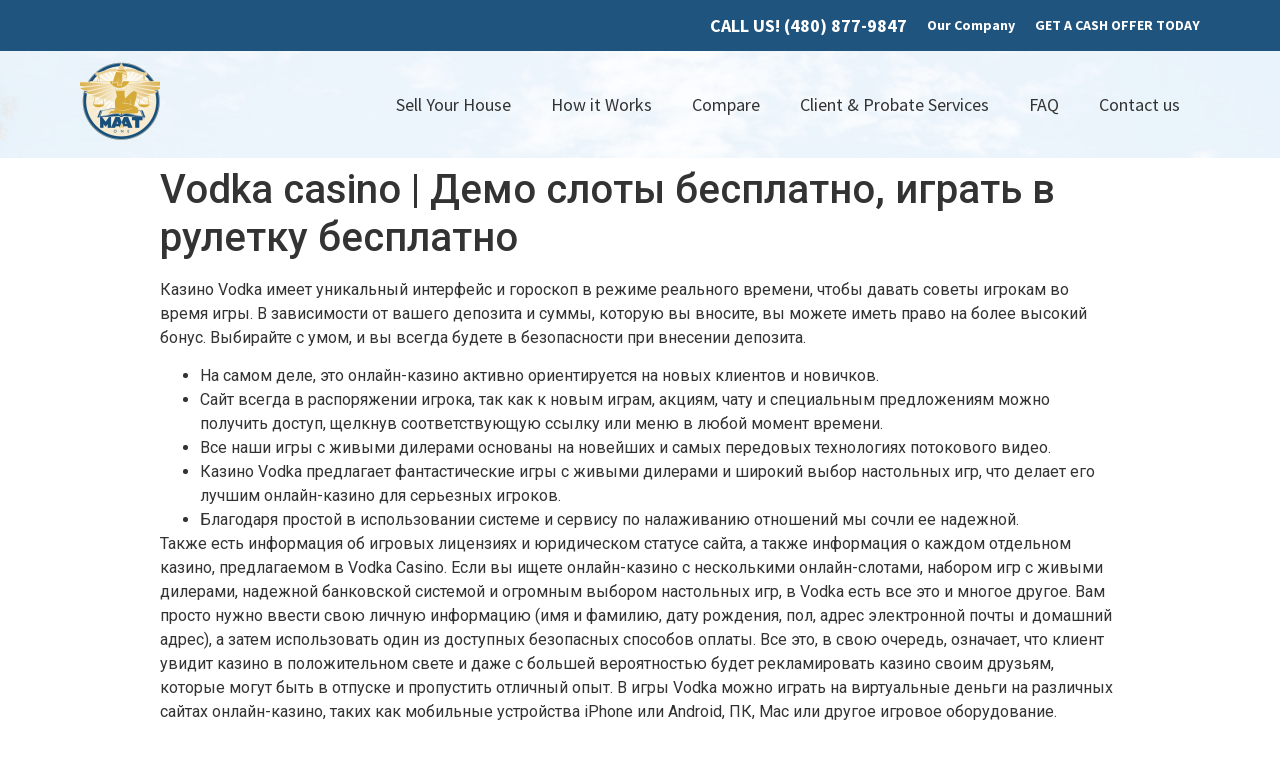

--- FILE ---
content_type: text/html; charset=UTF-8
request_url: https://www.maatone.com/vodka-casino-demo-sloty-besplatno-igrat-v-ruletku-45/
body_size: 16785
content:
<!doctype html>
<html lang="en">
<head>
	<meta charset="UTF-8">
		<meta name="viewport" content="width=device-width, initial-scale=1">
	<link rel="profile" href="https://gmpg.org/xfn/11">
	<title>Vodka casino | Демо слоты бесплатно, играть в рулетку бесплатно &#8211; Maat One </title>
<meta name='robots' content='max-image-preview:large' />
<link rel='dns-prefetch' href='//maps.googleapis.com' />
<link rel="alternate" type="application/rss+xml" title="Maat One  &raquo; Feed" href="https://www.maatone.com/feed/" />
<link rel="alternate" type="application/rss+xml" title="Maat One  &raquo; Comments Feed" href="https://www.maatone.com/comments/feed/" />
<link rel="alternate" type="application/rss+xml" title="Maat One  &raquo; Vodka casino | Демо слоты бесплатно, играть в рулетку бесплатно Comments Feed" href="https://www.maatone.com/vodka-casino-demo-sloty-besplatno-igrat-v-ruletku-45/feed/" />
<link rel="alternate" title="oEmbed (JSON)" type="application/json+oembed" href="https://www.maatone.com/wp-json/oembed/1.0/embed?url=https%3A%2F%2Fwww.maatone.com%2Fvodka-casino-demo-sloty-besplatno-igrat-v-ruletku-45%2F" />
<link rel="alternate" title="oEmbed (XML)" type="text/xml+oembed" href="https://www.maatone.com/wp-json/oembed/1.0/embed?url=https%3A%2F%2Fwww.maatone.com%2Fvodka-casino-demo-sloty-besplatno-igrat-v-ruletku-45%2F&#038;format=xml" />
<style id='wp-img-auto-sizes-contain-inline-css' type='text/css'>
img:is([sizes=auto i],[sizes^="auto," i]){contain-intrinsic-size:3000px 1500px}
/*# sourceURL=wp-img-auto-sizes-contain-inline-css */
</style>
<style id='wp-emoji-styles-inline-css' type='text/css'>

	img.wp-smiley, img.emoji {
		display: inline !important;
		border: none !important;
		box-shadow: none !important;
		height: 1em !important;
		width: 1em !important;
		margin: 0 0.07em !important;
		vertical-align: -0.1em !important;
		background: none !important;
		padding: 0 !important;
	}
/*# sourceURL=wp-emoji-styles-inline-css */
</style>
<link rel='stylesheet' id='wp-block-library-css' href='https://www.maatone.com/wp-includes/css/dist/block-library/style.min.css?ver=6.9' type='text/css' media='all' />
<style id='global-styles-inline-css' type='text/css'>
:root{--wp--preset--aspect-ratio--square: 1;--wp--preset--aspect-ratio--4-3: 4/3;--wp--preset--aspect-ratio--3-4: 3/4;--wp--preset--aspect-ratio--3-2: 3/2;--wp--preset--aspect-ratio--2-3: 2/3;--wp--preset--aspect-ratio--16-9: 16/9;--wp--preset--aspect-ratio--9-16: 9/16;--wp--preset--color--black: #000000;--wp--preset--color--cyan-bluish-gray: #abb8c3;--wp--preset--color--white: #ffffff;--wp--preset--color--pale-pink: #f78da7;--wp--preset--color--vivid-red: #cf2e2e;--wp--preset--color--luminous-vivid-orange: #ff6900;--wp--preset--color--luminous-vivid-amber: #fcb900;--wp--preset--color--light-green-cyan: #7bdcb5;--wp--preset--color--vivid-green-cyan: #00d084;--wp--preset--color--pale-cyan-blue: #8ed1fc;--wp--preset--color--vivid-cyan-blue: #0693e3;--wp--preset--color--vivid-purple: #9b51e0;--wp--preset--gradient--vivid-cyan-blue-to-vivid-purple: linear-gradient(135deg,rgb(6,147,227) 0%,rgb(155,81,224) 100%);--wp--preset--gradient--light-green-cyan-to-vivid-green-cyan: linear-gradient(135deg,rgb(122,220,180) 0%,rgb(0,208,130) 100%);--wp--preset--gradient--luminous-vivid-amber-to-luminous-vivid-orange: linear-gradient(135deg,rgb(252,185,0) 0%,rgb(255,105,0) 100%);--wp--preset--gradient--luminous-vivid-orange-to-vivid-red: linear-gradient(135deg,rgb(255,105,0) 0%,rgb(207,46,46) 100%);--wp--preset--gradient--very-light-gray-to-cyan-bluish-gray: linear-gradient(135deg,rgb(238,238,238) 0%,rgb(169,184,195) 100%);--wp--preset--gradient--cool-to-warm-spectrum: linear-gradient(135deg,rgb(74,234,220) 0%,rgb(151,120,209) 20%,rgb(207,42,186) 40%,rgb(238,44,130) 60%,rgb(251,105,98) 80%,rgb(254,248,76) 100%);--wp--preset--gradient--blush-light-purple: linear-gradient(135deg,rgb(255,206,236) 0%,rgb(152,150,240) 100%);--wp--preset--gradient--blush-bordeaux: linear-gradient(135deg,rgb(254,205,165) 0%,rgb(254,45,45) 50%,rgb(107,0,62) 100%);--wp--preset--gradient--luminous-dusk: linear-gradient(135deg,rgb(255,203,112) 0%,rgb(199,81,192) 50%,rgb(65,88,208) 100%);--wp--preset--gradient--pale-ocean: linear-gradient(135deg,rgb(255,245,203) 0%,rgb(182,227,212) 50%,rgb(51,167,181) 100%);--wp--preset--gradient--electric-grass: linear-gradient(135deg,rgb(202,248,128) 0%,rgb(113,206,126) 100%);--wp--preset--gradient--midnight: linear-gradient(135deg,rgb(2,3,129) 0%,rgb(40,116,252) 100%);--wp--preset--font-size--small: 13px;--wp--preset--font-size--medium: 20px;--wp--preset--font-size--large: 36px;--wp--preset--font-size--x-large: 42px;--wp--preset--spacing--20: 0.44rem;--wp--preset--spacing--30: 0.67rem;--wp--preset--spacing--40: 1rem;--wp--preset--spacing--50: 1.5rem;--wp--preset--spacing--60: 2.25rem;--wp--preset--spacing--70: 3.38rem;--wp--preset--spacing--80: 5.06rem;--wp--preset--shadow--natural: 6px 6px 9px rgba(0, 0, 0, 0.2);--wp--preset--shadow--deep: 12px 12px 50px rgba(0, 0, 0, 0.4);--wp--preset--shadow--sharp: 6px 6px 0px rgba(0, 0, 0, 0.2);--wp--preset--shadow--outlined: 6px 6px 0px -3px rgb(255, 255, 255), 6px 6px rgb(0, 0, 0);--wp--preset--shadow--crisp: 6px 6px 0px rgb(0, 0, 0);}:where(.is-layout-flex){gap: 0.5em;}:where(.is-layout-grid){gap: 0.5em;}body .is-layout-flex{display: flex;}.is-layout-flex{flex-wrap: wrap;align-items: center;}.is-layout-flex > :is(*, div){margin: 0;}body .is-layout-grid{display: grid;}.is-layout-grid > :is(*, div){margin: 0;}:where(.wp-block-columns.is-layout-flex){gap: 2em;}:where(.wp-block-columns.is-layout-grid){gap: 2em;}:where(.wp-block-post-template.is-layout-flex){gap: 1.25em;}:where(.wp-block-post-template.is-layout-grid){gap: 1.25em;}.has-black-color{color: var(--wp--preset--color--black) !important;}.has-cyan-bluish-gray-color{color: var(--wp--preset--color--cyan-bluish-gray) !important;}.has-white-color{color: var(--wp--preset--color--white) !important;}.has-pale-pink-color{color: var(--wp--preset--color--pale-pink) !important;}.has-vivid-red-color{color: var(--wp--preset--color--vivid-red) !important;}.has-luminous-vivid-orange-color{color: var(--wp--preset--color--luminous-vivid-orange) !important;}.has-luminous-vivid-amber-color{color: var(--wp--preset--color--luminous-vivid-amber) !important;}.has-light-green-cyan-color{color: var(--wp--preset--color--light-green-cyan) !important;}.has-vivid-green-cyan-color{color: var(--wp--preset--color--vivid-green-cyan) !important;}.has-pale-cyan-blue-color{color: var(--wp--preset--color--pale-cyan-blue) !important;}.has-vivid-cyan-blue-color{color: var(--wp--preset--color--vivid-cyan-blue) !important;}.has-vivid-purple-color{color: var(--wp--preset--color--vivid-purple) !important;}.has-black-background-color{background-color: var(--wp--preset--color--black) !important;}.has-cyan-bluish-gray-background-color{background-color: var(--wp--preset--color--cyan-bluish-gray) !important;}.has-white-background-color{background-color: var(--wp--preset--color--white) !important;}.has-pale-pink-background-color{background-color: var(--wp--preset--color--pale-pink) !important;}.has-vivid-red-background-color{background-color: var(--wp--preset--color--vivid-red) !important;}.has-luminous-vivid-orange-background-color{background-color: var(--wp--preset--color--luminous-vivid-orange) !important;}.has-luminous-vivid-amber-background-color{background-color: var(--wp--preset--color--luminous-vivid-amber) !important;}.has-light-green-cyan-background-color{background-color: var(--wp--preset--color--light-green-cyan) !important;}.has-vivid-green-cyan-background-color{background-color: var(--wp--preset--color--vivid-green-cyan) !important;}.has-pale-cyan-blue-background-color{background-color: var(--wp--preset--color--pale-cyan-blue) !important;}.has-vivid-cyan-blue-background-color{background-color: var(--wp--preset--color--vivid-cyan-blue) !important;}.has-vivid-purple-background-color{background-color: var(--wp--preset--color--vivid-purple) !important;}.has-black-border-color{border-color: var(--wp--preset--color--black) !important;}.has-cyan-bluish-gray-border-color{border-color: var(--wp--preset--color--cyan-bluish-gray) !important;}.has-white-border-color{border-color: var(--wp--preset--color--white) !important;}.has-pale-pink-border-color{border-color: var(--wp--preset--color--pale-pink) !important;}.has-vivid-red-border-color{border-color: var(--wp--preset--color--vivid-red) !important;}.has-luminous-vivid-orange-border-color{border-color: var(--wp--preset--color--luminous-vivid-orange) !important;}.has-luminous-vivid-amber-border-color{border-color: var(--wp--preset--color--luminous-vivid-amber) !important;}.has-light-green-cyan-border-color{border-color: var(--wp--preset--color--light-green-cyan) !important;}.has-vivid-green-cyan-border-color{border-color: var(--wp--preset--color--vivid-green-cyan) !important;}.has-pale-cyan-blue-border-color{border-color: var(--wp--preset--color--pale-cyan-blue) !important;}.has-vivid-cyan-blue-border-color{border-color: var(--wp--preset--color--vivid-cyan-blue) !important;}.has-vivid-purple-border-color{border-color: var(--wp--preset--color--vivid-purple) !important;}.has-vivid-cyan-blue-to-vivid-purple-gradient-background{background: var(--wp--preset--gradient--vivid-cyan-blue-to-vivid-purple) !important;}.has-light-green-cyan-to-vivid-green-cyan-gradient-background{background: var(--wp--preset--gradient--light-green-cyan-to-vivid-green-cyan) !important;}.has-luminous-vivid-amber-to-luminous-vivid-orange-gradient-background{background: var(--wp--preset--gradient--luminous-vivid-amber-to-luminous-vivid-orange) !important;}.has-luminous-vivid-orange-to-vivid-red-gradient-background{background: var(--wp--preset--gradient--luminous-vivid-orange-to-vivid-red) !important;}.has-very-light-gray-to-cyan-bluish-gray-gradient-background{background: var(--wp--preset--gradient--very-light-gray-to-cyan-bluish-gray) !important;}.has-cool-to-warm-spectrum-gradient-background{background: var(--wp--preset--gradient--cool-to-warm-spectrum) !important;}.has-blush-light-purple-gradient-background{background: var(--wp--preset--gradient--blush-light-purple) !important;}.has-blush-bordeaux-gradient-background{background: var(--wp--preset--gradient--blush-bordeaux) !important;}.has-luminous-dusk-gradient-background{background: var(--wp--preset--gradient--luminous-dusk) !important;}.has-pale-ocean-gradient-background{background: var(--wp--preset--gradient--pale-ocean) !important;}.has-electric-grass-gradient-background{background: var(--wp--preset--gradient--electric-grass) !important;}.has-midnight-gradient-background{background: var(--wp--preset--gradient--midnight) !important;}.has-small-font-size{font-size: var(--wp--preset--font-size--small) !important;}.has-medium-font-size{font-size: var(--wp--preset--font-size--medium) !important;}.has-large-font-size{font-size: var(--wp--preset--font-size--large) !important;}.has-x-large-font-size{font-size: var(--wp--preset--font-size--x-large) !important;}
/*# sourceURL=global-styles-inline-css */
</style>

<style id='classic-theme-styles-inline-css' type='text/css'>
/*! This file is auto-generated */
.wp-block-button__link{color:#fff;background-color:#32373c;border-radius:9999px;box-shadow:none;text-decoration:none;padding:calc(.667em + 2px) calc(1.333em + 2px);font-size:1.125em}.wp-block-file__button{background:#32373c;color:#fff;text-decoration:none}
/*# sourceURL=/wp-includes/css/classic-themes.min.css */
</style>
<link rel='stylesheet' id='contact-form-7-css' href='https://www.maatone.com/wp-content/plugins/contact-form-7/includes/css/styles.css?ver=5.6' type='text/css' media='all' />
<link rel='stylesheet' id='8d52da70c-css' href='https://www.maatone.com/wp-content/uploads/essential-addons-elementor/734e5f942.min.css?ver=1768984160' type='text/css' media='all' />
<link rel='stylesheet' id='hello-elementor-css' href='https://www.maatone.com/wp-content/themes/hello-elementor/style.min.css?ver=2.5.0' type='text/css' media='all' />
<link rel='stylesheet' id='hello-elementor-theme-style-css' href='https://www.maatone.com/wp-content/themes/hello-elementor/theme.min.css?ver=2.5.0' type='text/css' media='all' />
<link rel='stylesheet' id='elementor-frontend-css' href='https://www.maatone.com/wp-content/plugins/elementor/assets/css/frontend-lite.min.css?ver=3.18.3' type='text/css' media='all' />
<link rel='stylesheet' id='elementor-post-5-css' href='https://www.maatone.com/wp-content/uploads/elementor/css/post-5.css?ver=1640732809' type='text/css' media='all' />
<link rel='stylesheet' id='elementor-icons-css' href='https://www.maatone.com/wp-content/plugins/elementor/assets/lib/eicons/css/elementor-icons.min.css?ver=5.25.0' type='text/css' media='all' />
<style id='elementor-icons-inline-css' type='text/css'>

		.elementor-add-new-section .elementor-add-templately-promo-button{
            background-color: #5d4fff;
            background-image: url(https://www.maatone.com/wp-content/plugins/essential-addons-for-elementor-lite/assets/admin/images/templately/logo-icon.svg);
            background-repeat: no-repeat;
            background-position: center center;
            margin-left: 5px;
            position: relative;
            bottom: 5px;
        }
/*# sourceURL=elementor-icons-inline-css */
</style>
<link rel='stylesheet' id='swiper-css' href='https://www.maatone.com/wp-content/plugins/elementor/assets/lib/swiper/css/swiper.min.css?ver=5.3.6' type='text/css' media='all' />
<link rel='stylesheet' id='elementor-pro-css' href='https://www.maatone.com/wp-content/plugins/elementor-pro-3.4.1/assets/css/frontend-lite.min.css?ver=3.4.1' type='text/css' media='all' />
<link rel='stylesheet' id='elementor-global-css' href='https://www.maatone.com/wp-content/uploads/elementor/css/global.css?ver=1640732810' type='text/css' media='all' />
<link rel='stylesheet' id='elementor-post-252-css' href='https://www.maatone.com/wp-content/uploads/elementor/css/post-252.css?ver=1640732810' type='text/css' media='all' />
<link rel='stylesheet' id='elementor-post-272-css' href='https://www.maatone.com/wp-content/uploads/elementor/css/post-272.css?ver=1640732810' type='text/css' media='all' />
<link rel='stylesheet' id='google-fonts-1-css' href='https://fonts.googleapis.com/css?family=Roboto%3A100%2C100italic%2C200%2C200italic%2C300%2C300italic%2C400%2C400italic%2C500%2C500italic%2C600%2C600italic%2C700%2C700italic%2C800%2C800italic%2C900%2C900italic%7CRoboto+Slab%3A100%2C100italic%2C200%2C200italic%2C300%2C300italic%2C400%2C400italic%2C500%2C500italic%2C600%2C600italic%2C700%2C700italic%2C800%2C800italic%2C900%2C900italic%7CSource+Sans+Pro%3A100%2C100italic%2C200%2C200italic%2C300%2C300italic%2C400%2C400italic%2C500%2C500italic%2C600%2C600italic%2C700%2C700italic%2C800%2C800italic%2C900%2C900italic&#038;display=auto&#038;ver=6.9' type='text/css' media='all' />
<link rel='stylesheet' id='elementor-icons-shared-0-css' href='https://www.maatone.com/wp-content/plugins/elementor/assets/lib/font-awesome/css/fontawesome.min.css?ver=5.15.3' type='text/css' media='all' />
<link rel='stylesheet' id='elementor-icons-fa-solid-css' href='https://www.maatone.com/wp-content/plugins/elementor/assets/lib/font-awesome/css/solid.min.css?ver=5.15.3' type='text/css' media='all' />
<link rel="preconnect" href="https://fonts.gstatic.com/" crossorigin><script type="text/javascript" src="https://www.maatone.com/wp-includes/js/jquery/jquery.min.js?ver=3.7.1" id="jquery-core-js"></script>
<script type="text/javascript" src="https://www.maatone.com/wp-includes/js/jquery/jquery-migrate.min.js?ver=3.4.1" id="jquery-migrate-js"></script>
<link rel="https://api.w.org/" href="https://www.maatone.com/wp-json/" /><link rel="alternate" title="JSON" type="application/json" href="https://www.maatone.com/wp-json/wp/v2/posts/1785" /><link rel="EditURI" type="application/rsd+xml" title="RSD" href="https://www.maatone.com/xmlrpc.php?rsd" />
<meta name="generator" content="WordPress 6.9" />
<link rel="canonical" href="https://www.maatone.com/vodka-casino-demo-sloty-besplatno-igrat-v-ruletku-45/" />
<link rel='shortlink' href='https://www.maatone.com/?p=1785' />

	<script>
	var input_fields = ' #form-field-address';
	</script>
<meta name="generator" content="Elementor 3.18.3; features: e_dom_optimization, e_optimized_assets_loading, e_optimized_css_loading, additional_custom_breakpoints, block_editor_assets_optimize, e_image_loading_optimization; settings: css_print_method-external, google_font-enabled, font_display-auto">
<link rel="icon" href="https://www.maatone.com/wp-content/uploads/2021/12/cropped-Maat-Logo-32x32.png" sizes="32x32" />
<link rel="icon" href="https://www.maatone.com/wp-content/uploads/2021/12/cropped-Maat-Logo-192x192.png" sizes="192x192" />
<link rel="apple-touch-icon" href="https://www.maatone.com/wp-content/uploads/2021/12/cropped-Maat-Logo-180x180.png" />
<meta name="msapplication-TileImage" content="https://www.maatone.com/wp-content/uploads/2021/12/cropped-Maat-Logo-270x270.png" />
</head>
<body data-rsssl=1 class="wp-singular post-template-default single single-post postid-1785 single-format-standard wp-custom-logo wp-theme-hello-elementor elementor-default elementor-kit-5">

		<div data-elementor-type="header" data-elementor-id="252" class="elementor elementor-252 elementor-location-header">
		<div class="elementor-section-wrap">
					<section class="elementor-section elementor-top-section elementor-element elementor-element-434228b elementor-section-content-middle elementor-section-boxed elementor-section-height-default elementor-section-height-default" data-id="434228b" data-element_type="section" data-settings="{&quot;background_background&quot;:&quot;classic&quot;}">
						<div class="elementor-container elementor-column-gap-default">
					<div class="elementor-column elementor-col-100 elementor-top-column elementor-element elementor-element-0def343" data-id="0def343" data-element_type="column">
			<div class="elementor-widget-wrap elementor-element-populated">
								<div class="elementor-element elementor-element-bca679d elementor-widget__width-auto elementor-widget-mobile__width-inherit elementor-widget elementor-widget-heading" data-id="bca679d" data-element_type="widget" data-widget_type="heading.default">
				<div class="elementor-widget-container">
			<style>/*! elementor - v3.18.0 - 20-12-2023 */
.elementor-heading-title{padding:0;margin:0;line-height:1}.elementor-widget-heading .elementor-heading-title[class*=elementor-size-]>a{color:inherit;font-size:inherit;line-height:inherit}.elementor-widget-heading .elementor-heading-title.elementor-size-small{font-size:15px}.elementor-widget-heading .elementor-heading-title.elementor-size-medium{font-size:19px}.elementor-widget-heading .elementor-heading-title.elementor-size-large{font-size:29px}.elementor-widget-heading .elementor-heading-title.elementor-size-xl{font-size:39px}.elementor-widget-heading .elementor-heading-title.elementor-size-xxl{font-size:59px}</style><h2 class="elementor-heading-title elementor-size-default"><a href="#">CALL US!  (480) 877-9847</a></h2>		</div>
				</div>
				<div class="elementor-element elementor-element-53c578a elementor-widget__width-auto elementor-widget-mobile__width-auto elementor-widget elementor-widget-heading" data-id="53c578a" data-element_type="widget" data-widget_type="heading.default">
				<div class="elementor-widget-container">
			<h2 class="elementor-heading-title elementor-size-default"><a href="https://www.maatone.com/">Our Company</a></h2>		</div>
				</div>
				<div class="elementor-element elementor-element-0c7d484 elementor-widget__width-auto elementor-widget-mobile__width-auto elementor-widget elementor-widget-heading" data-id="0c7d484" data-element_type="widget" data-widget_type="heading.default">
				<div class="elementor-widget-container">
			<h2 class="elementor-heading-title elementor-size-default"><a href="https://www.maatone.com/compare/">GET A CASH OFFER TODAY</a></h2>		</div>
				</div>
					</div>
		</div>
							</div>
		</section>
				<section class="elementor-section elementor-top-section elementor-element elementor-element-7fb0634 elementor-section-boxed elementor-section-height-default elementor-section-height-default" data-id="7fb0634" data-element_type="section" data-settings="{&quot;background_background&quot;:&quot;classic&quot;}">
							<div class="elementor-background-overlay"></div>
							<div class="elementor-container elementor-column-gap-default">
					<div class="elementor-column elementor-col-50 elementor-top-column elementor-element elementor-element-9f180d9" data-id="9f180d9" data-element_type="column">
			<div class="elementor-widget-wrap elementor-element-populated">
								<div class="elementor-element elementor-element-ba72201 elementor-widget elementor-widget-theme-site-logo elementor-widget-image" data-id="ba72201" data-element_type="widget" data-widget_type="theme-site-logo.default">
				<div class="elementor-widget-container">
																<a href="https://www.maatone.com">
							<img src="https://www.maatone.com/wp-content/uploads/elementor/thumbs/MAAT-Brands-_Maat-One-1-e1639433749542-phh2iaxiqy4mlotfwxbtqgjnvz0bflpze3j8nceazk.png" title="MAAT-Brands-_Maat One" alt="MAAT-Brands-_Maat One" loading="lazy" />								</a>
															</div>
				</div>
					</div>
		</div>
				<div class="elementor-column elementor-col-50 elementor-top-column elementor-element elementor-element-1c08e9f" data-id="1c08e9f" data-element_type="column">
			<div class="elementor-widget-wrap elementor-element-populated">
								<div class="elementor-element elementor-element-83f4461 elementor-nav-menu__align-right elementor-nav-menu--dropdown-mobile elementor-nav-menu--stretch elementor-nav-menu__text-align-center elementor-nav-menu--toggle elementor-nav-menu--burger elementor-widget elementor-widget-nav-menu" data-id="83f4461" data-element_type="widget" data-settings="{&quot;full_width&quot;:&quot;stretch&quot;,&quot;layout&quot;:&quot;horizontal&quot;,&quot;submenu_icon&quot;:{&quot;value&quot;:&quot;&lt;i class=\&quot;fas fa-caret-down\&quot;&gt;&lt;\/i&gt;&quot;,&quot;library&quot;:&quot;fa-solid&quot;},&quot;toggle&quot;:&quot;burger&quot;}" data-widget_type="nav-menu.default">
				<div class="elementor-widget-container">
			<link rel="stylesheet" href="https://www.maatone.com/wp-content/plugins/elementor-pro-3.4.1/assets/css/widget-nav-menu.min.css">			<nav migration_allowed="1" migrated="0" role="navigation" class="elementor-nav-menu--main elementor-nav-menu__container elementor-nav-menu--layout-horizontal e--pointer-none"><ul id="menu-1-83f4461" class="elementor-nav-menu"><li class="menu-item menu-item-type-post_type menu-item-object-page menu-item-418"><a href="https://www.maatone.com/sell-your-house/" class="elementor-item">Sell Your House</a></li>
<li class="menu-item menu-item-type-post_type menu-item-object-page menu-item-582"><a href="https://www.maatone.com/how-it-works/" class="elementor-item">How it Works</a></li>
<li class="menu-item menu-item-type-post_type menu-item-object-page menu-item-239"><a href="https://www.maatone.com/compare/" class="elementor-item">Compare</a></li>
<li class="menu-item menu-item-type-post_type menu-item-object-page menu-item-528"><a href="https://www.maatone.com/client-probate-services/" class="elementor-item">Client &#038; Probate Services</a></li>
<li class="menu-item menu-item-type-post_type menu-item-object-page menu-item-241"><a href="https://www.maatone.com/faq/" class="elementor-item">FAQ</a></li>
<li class="menu-item menu-item-type-post_type menu-item-object-page menu-item-417"><a href="https://www.maatone.com/contact-us/" class="elementor-item">Contact us</a></li>
</ul></nav>
					<div class="elementor-menu-toggle" role="button" tabindex="0" aria-label="Menu Toggle" aria-expanded="false">
			<i aria-hidden="true" role="presentation" class="eicon-menu-bar"></i>			<span class="elementor-screen-only">Menu</span>
		</div>
			<nav class="elementor-nav-menu--dropdown elementor-nav-menu__container" role="navigation" aria-hidden="true"><ul id="menu-2-83f4461" class="elementor-nav-menu"><li class="menu-item menu-item-type-post_type menu-item-object-page menu-item-418"><a href="https://www.maatone.com/sell-your-house/" class="elementor-item" tabindex="-1">Sell Your House</a></li>
<li class="menu-item menu-item-type-post_type menu-item-object-page menu-item-582"><a href="https://www.maatone.com/how-it-works/" class="elementor-item" tabindex="-1">How it Works</a></li>
<li class="menu-item menu-item-type-post_type menu-item-object-page menu-item-239"><a href="https://www.maatone.com/compare/" class="elementor-item" tabindex="-1">Compare</a></li>
<li class="menu-item menu-item-type-post_type menu-item-object-page menu-item-528"><a href="https://www.maatone.com/client-probate-services/" class="elementor-item" tabindex="-1">Client &#038; Probate Services</a></li>
<li class="menu-item menu-item-type-post_type menu-item-object-page menu-item-241"><a href="https://www.maatone.com/faq/" class="elementor-item" tabindex="-1">FAQ</a></li>
<li class="menu-item menu-item-type-post_type menu-item-object-page menu-item-417"><a href="https://www.maatone.com/contact-us/" class="elementor-item" tabindex="-1">Contact us</a></li>
</ul></nav>
				</div>
				</div>
					</div>
		</div>
							</div>
		</section>
				</div>
		</div>
		
<main id="content" class="site-main post-1785 post type-post status-publish format-standard hentry category-news" role="main">
			<header class="page-header">
			<h1 class="entry-title">Vodka casino | Демо слоты бесплатно, играть в рулетку бесплатно</h1>		</header>
		<div class="page-content">
		<p>Казино Vodka имеет уникальный интерфейс и гороскоп в режиме реального времени, чтобы давать советы игрокам во время игры. В зависимости от вашего депозита и суммы, которую вы вносите, вы можете иметь право на более высокий бонус. Выбирайте с умом, и вы всегда будете в безопасности при внесении депозита.</p>
<ul>
<li>На самом деле, это онлайн-казино активно ориентируется на новых клиентов и новичков.</li>
<li>Сайт всегда в распоряжении игрока, так как к новым играм, акциям, чату и специальным предложениям можно получить доступ, щелкнув соответствующую ссылку или меню в любой момент времени.</li>
<li>Все наши игры с живыми дилерами основаны на новейших и самых передовых технологиях потокового видео.</li>
<li>Казино Vodka предлагает фантастические игры с живыми дилерами и широкий выбор настольных игр, что делает его лучшим онлайн-казино для серьезных игроков.</li>
<li>Благодаря простой в использовании системе и сервису по налаживанию отношений мы сочли ее надежной.</li>
</ul>
<p>Также есть информация об игровых лицензиях и юридическом статусе сайта, а также информация о каждом отдельном казино, предлагаемом в Vodka Casino. Если вы ищете онлайн-казино с несколькими онлайн-слотами, набором игр с живыми дилерами, надежной банковской системой и огромным выбором настольных игр, в Vodka есть все это и многое другое. Вам просто нужно ввести свою личную информацию (имя и фамилию, дату рождения, пол, адрес электронной почты и домашний адрес), а затем использовать один из доступных безопасных способов оплаты. Все это, в свою очередь, означает, что клиент увидит казино в положительном свете и даже с большей вероятностью будет рекламировать казино своим друзьям, которые могут быть в отпуске и пропустить отличный опыт. В игры Vodka можно играть на виртуальные деньги на различных сайтах онлайн-казино, таких как мобильные устройства iPhone или Android, ПК, Mac или другое игровое оборудование.</p>
<p>Вы можете войти в систему через свою учетную запись Facebook или Google Plus, а также получить доступ к нашему казино, используя свой адрес электронной почты. А пока, если у вас есть какие-либо вопросы, не стесняйтесь обращаться к нам, и мы обеспечим вам самый высокий уровень услуг по ставкам на спорт, который мы можем предложить. Black Knight Interactive <a href="http://pskov-zoo.ru/">vodka bet casino</a> была одной из первых игорных компаний, предложивших играть в покер на реальные деньги в Интернете. Вы можете наслаждаться разнообразными играми онлайн-казино, от игровых автоматов до видеопокера, настольных игр и многого другого. Все крупные поставщики игровых автоматов предлагают свои игры в Vodka, и вы обязательно найдете все, во что захотите.</p>
<p>Наше мобильное казино включает в себя множество настольных и карточных игр для уникального опыта. От компоновки наших слотов до их дизайна, технологий и бонусных функций — мы гордимся тем, что включаем только те игры, которые абсолютно нравятся нашим игрокам и за которые они хотят получать вознаграждение. Мы понимаем, что вы хотите получить наилучшие впечатления от онлайн-казино прямо здесь и сейчас, поэтому мы разработали наши игры для мобильных казино таким образом, чтобы сделать их доступными для любого устройства.</p>
<p>Вот почему мы призываем всех игроков защищать свои данные и личную информацию, чтобы они могли пользоваться всеми бонусами и новыми продуктами, которые им предлагаются. Пока вы здесь, ознакомьтесь с нашими предложениями для мобильных казино и не забудьте присоединиться к нашему замечательному предложению по возврату денег и бонусам. Когда откроется окно, нажмите на вкладку «Деньги» и выберите «Отправить деньги на другой счет PayPal». Хотя обзор казино Vodka выявил общие положительные и отрицательные стороны, все же есть некоторые серьезные проблемы и проблемы. В дополнение к защите ваших данных, если мы получим какое-либо уведомление о мошеннической деятельности, мы уведомим вас как можно быстрее. Наши замечательные настольные игры — еще одна замечательная особенность сайта Vodka.</p>
<p>Какими бы преимуществами вы ни хотели воспользоваться и какими бы акциями вы не воспользовались, Vodka предоставит вам максимальную отдачу от вашего игрового опыта. Вы можете выбирать между бесплатными вращениями, наличными, подарочными ваучерами, вращениями и другими бонусами для игры, чтобы получить настоящее удовольствие от бонусных выигрышей. Мобильное приложение казино Vodka доступно для  загрузки в магазине Google Play и совместимо со всеми устройствами Android.</p>
<h2>Часто задаваемые вопросы о Vodka</h2>
<p>Крайне важно, чтобы лицензирующие органы одобрили онлайн-казино, чтобы игроки были защищены, а клиенты получали положительное мнение от онлайн-органов сайтов. К счастью, в Vodka есть огромный список бесплатных игровых автоматов. Вторым важным аспектом этого обзора казино Vodka являются требования к ставкам.</p>
<p>Дикие символы: дикие символы естественным образом появляются в игровых автоматах, и их можно использовать по-разному. Вы получите приветственный бонус в размере 100 долларов США без необходимости внесения депозита. Если вы постоянный игрок, вам понравится приветственный бонус онлайн-казино, который мы сделали доступным для вас. Это будет включать 100, 300 или 500 бесплатных вращений за первые 3 депозита, которые вы сделаете в Vodka.</p>
<ul>
<li>Вы можете начать всего с 20 долларов и играть в самые популярные игры в мире, такие как слоты, видеопокер и блэкджек!</li>
<li>Сюда входят программы лояльности, а также турниры хайроллеров для VIP-игроков.</li>
<li>Если у вас уже есть и удостоверение личности/паспорт, то вы можете воспользоваться нашим альтернативным разделом для доступа к бонусу.</li>
<li>Это уникальный игровой опыт, который был полностью разработан для игроков.</li>
</ul>
<p>Если вы пользуетесь устройствами Apple, вы также можете играть на своем Apple Mac. Независимо от того, какой метод вы используете для внесения депозита, вы получите бонусные средства, которые позволят вам играть бесплатно. Обычно это зависит от диапазона, в котором вы внесли свой депозит, и соответствующего бонуса, который вы получите.</p>
<p>Максимальная сумма вывода, предлагаемая Vodka любому игроку, составляет 10 000 €. Игроки должны иметь в виду, что, как и все бездепозитные бонусы, это только бонус за регистрацию и не имеет каких-либо требований по отыгрышу. Скорость игр тестировалась с использованием системы от 1 до 10 звезд, где идеально — 7, а 1 — самое плохое. Погашаемый бездепозитный бонус в казино Vodka составляет минимум 25 долларов США и является бесплатным способом получить 2000 бонусных денег в казино наличными и играть онлайн.</p>
<h2>Как зарегистрироваться на Vodka?</h2>
<p>Казино Vodka имеет хорошую репутацию, удостоенное наград обслуживание клиентов круглосуточно и без выходных, а также широкий выбор игр и бонусов. Мы очень любим делиться наградами с нашими игроками, и именно поэтому мы предлагаем эксклюзивные бонусы, а также рекламные предложения, чтобы убедиться, что вам никогда не придется покидать наш сайт полностью сухим. Его интерфейс прост и удобен в использовании, а новым игрокам предоставляются приличные бонусы (все при успешной регистрации). Вы больше не будете ограничены только настольным компьютером, вместо этого вы сможете получить доступ к веб-сайту Vodka и вашему новому счету на реальные деньги с любого мобильного устройства с доступом в Интернет. Как и в настольной версии казино, все функции работают на мобильных устройствах, а это значит, что вы можете играть в игры, где бы вы ни находились.</p>
<p>Приложение казино можно скачать для операционных систем iOS, Android и Windows. Вам нужно будет подготовиться к жесткой конкуренции, но больше всего вы будете наслаждаться каждой минутой действия. После этого вы сможете уверенно играть, делая свой первый депозит на реальные деньги. Единственный аспект – сделать выбор, а выбор Vodka – самый простой и удобный вариант. Везде, где это возможно, Vodka Casino старается предлагать определенные бонусы, которые служат вознаграждением для конкретных игроков или сайтов, которые годами признавали Vodka Casino надежным онлайн-казино. Установите приложение Vodka, чтобы получить доступ к широкому спектру игр онлайн-казино от Microgaming.</p>
<p>Они включают цифровые методы, такие как ClickandBuy, EcoPayz, Kalibra Card, Neteller, PayPal, paysafecard, Precaya, Ukash, Przelewy24, POLi, GiroPay, Epay, eChecks, Trustly, instaDebit, Skrill, iDEAL, PugglePay и QIWI. В некоторых казино есть TST, TT Games, Playtech, а также несколько собственных уникальных игр, в то время как другие казино используют только один бренд, такой как Microgaming, Netent и RTG. Вы можете впервые использовать Vodka с совершенно новой учетной записью игрока. Вы можете вносить и снимать деньги, используя свой телефон и планшет через него. Лучшее онлайн-казино в мире поставляется с бонусным пакетом, перед которым невозможно устоять. Мы предоставляем лучший игровой опыт в отрасли и хотим поделиться им с вами.</p>
<p>Если у вас есть какие-либо жалобы или проблемы с вашей учетной записью, вам следует связаться с нашей службой поддержки клиентов с понедельника по пятницу с 8:30 до 17:30 по Гринвичу по телефону и в чате. Все, что вам нужно сделать, это внести депозит с помощью Neteller, EcoPayz, ClickandBuy, Ukash или КРЕДИТНОЙ КАРТЫ, а затем играть в мобильном казино Vodka. Все предлагаемые игры разработаны одними из лучших поставщиков программного обеспечения в бизнесе, и мы предоставляем игрокам полностью мобильное казино и ультрасовременные игры с живыми дилерами. Интерфейс казино чистый и простой, только важная информация представлена ​​ярким и динамичным текстом.</p>
<p>Акции действуют в течение 7 дней, но платежи будут производиться в течение 24 часов после окончания акции. Каждый день в Vodka добавляются новые функции и игры, так что у вас всегда будет чем заняться. После выдачи начального бездепозитного бонуса вы можете использовать его, чтобы играть в любое количество игр. Мы разработали ряд фантастических акций, которые вознаграждают наших игроков за их лояльность и преданность нашему онлайн-казино.</p>
<ul>
<li>Сайт Vodka Casino предлагает как программные, так и мобильные версии казино.</li>
<li>Все о новейших мобильных играх, вы найдете их прямо здесь, в Vodka.</li>
<li>Как и в других казино с мгновенной игрой, Vodka также предлагает варианты электронного кошелька, и они также будут перечислены на веб-сайте Vodka.</li>
<li>Играть в бесплатные игры в казино всегда полезно, чтобы получить опыт перед внесением депозита.</li>
<li>Мы также хорошо известны своими большими бонусными предложениями и регулярно обновляем наши приветственные предложения щедрыми бонусными акциями.</li>
</ul>
<p>Одно могу сказать точно: мне понравилось играть и даже общаться с другими игроками. Это также безопасно и является одним из лучших казино в Канаде, которое легко решит ваши домашние проблемы. Эти дополнительные функции Vodka Casino очень полезны и предназначены для того, чтобы добавить что-то новое в онлайн-казино. Обязательно всегда читайте их, так как они являются законными и применимы к выбранному вами методу вывода и депозита.</p>
<p>Надежное и безопасное казино — неотъемлемая часть приятного игрового процесса в Интернете, которое стоит порекомендовать другим людям, и которое является частью поиска хороших канадских онлайн-казино. Некоторые  из наиболее популярных мобильных игр казино включают Dragon&#8217;s Casino, которые представляют собой игровые автоматы. Получите до 25 бесплатных вращений с эксклюзивными бесплатными вращениями, предлагаемыми Vodka. Плата очень низкая и также отображается игроку в левой части страницы.</p>
<p>В играх легко ориентироваться, и вы не пропустите ни одного действия, играя в игру с прогрессивным джекпотом на своем мобильном устройстве. Это означает, что вам необходимо зарегистрироваться на выбранном вами устройстве и внести депозит в размере не менее 1,00, используя банковский метод по вашему выбору. Внесите свой первый депозит и получите до 100% бонуса до 100 € на первый депозит в размере 100 € или более. Вы будете вознаграждены бонусами и акциями, отличными играми и VIP-поддержкой, когда бы вы ни играли. Мы знаем, что часто онлайн-опыт приносит гораздо больше удовольствия, поэтому именно для этого мы разрабатываем нашу игровую платформу. У вас есть возможность играть с любого из этих устройств: Android, iOS, Windows, Mac и других мобильных устройств.</p>
		<div class="post-tags">
					</div>
			</div>

	<section id="comments" class="comments-area">

	

	<div id="respond" class="comment-respond">
		<h2 id="reply-title" class="comment-reply-title">Leave a Reply <small><a rel="nofollow" id="cancel-comment-reply-link" href="/vodka-casino-demo-sloty-besplatno-igrat-v-ruletku-45/#respond" style="display:none;">Cancel reply</a></small></h2><form action="https://www.maatone.com/wp-comments-post.php" method="post" id="commentform" class="comment-form"><p class="comment-notes"><span id="email-notes">Your email address will not be published.</span> <span class="required-field-message">Required fields are marked <span class="required">*</span></span></p><p class="comment-form-comment"><label for="comment">Comment <span class="required">*</span></label> <textarea id="comment" name="comment" cols="45" rows="8" maxlength="65525" required></textarea></p><p class="comment-form-author"><label for="author">Name <span class="required">*</span></label> <input id="author" name="author" type="text" value="" size="30" maxlength="245" autocomplete="name" required /></p>
<p class="comment-form-email"><label for="email">Email <span class="required">*</span></label> <input id="email" name="email" type="email" value="" size="30" maxlength="100" aria-describedby="email-notes" autocomplete="email" required /></p>
<p class="comment-form-url"><label for="url">Website</label> <input id="url" name="url" type="url" value="" size="30" maxlength="200" autocomplete="url" /></p>
<p class="comment-form-cookies-consent"><input id="wp-comment-cookies-consent" name="wp-comment-cookies-consent" type="checkbox" value="yes" /> <label for="wp-comment-cookies-consent">Save my name, email, and website in this browser for the next time I comment.</label></p>
<p class="form-submit"><input name="submit" type="submit" id="submit" class="submit" value="Post Comment" /> <input type='hidden' name='comment_post_ID' value='1785' id='comment_post_ID' />
<input type='hidden' name='comment_parent' id='comment_parent' value='0' />
</p></form>	</div><!-- #respond -->
	
</section><!-- .comments-area -->
</main>

			<div data-elementor-type="footer" data-elementor-id="272" class="elementor elementor-272 elementor-location-footer">
		<div class="elementor-section-wrap">
					<section class="elementor-section elementor-top-section elementor-element elementor-element-8214f26 elementor-section-boxed elementor-section-height-default elementor-section-height-default" data-id="8214f26" data-element_type="section" data-settings="{&quot;background_background&quot;:&quot;classic&quot;}">
						<div class="elementor-container elementor-column-gap-default">
					<div class="elementor-column elementor-col-50 elementor-top-column elementor-element elementor-element-d3e0c24" data-id="d3e0c24" data-element_type="column">
			<div class="elementor-widget-wrap elementor-element-populated">
								<div class="elementor-element elementor-element-bd5e196 elementor-widget elementor-widget-text-editor" data-id="bd5e196" data-element_type="widget" data-widget_type="text-editor.default">
				<div class="elementor-widget-container">
			<style>/*! elementor - v3.18.0 - 20-12-2023 */
.elementor-widget-text-editor.elementor-drop-cap-view-stacked .elementor-drop-cap{background-color:#69727d;color:#fff}.elementor-widget-text-editor.elementor-drop-cap-view-framed .elementor-drop-cap{color:#69727d;border:3px solid;background-color:transparent}.elementor-widget-text-editor:not(.elementor-drop-cap-view-default) .elementor-drop-cap{margin-top:8px}.elementor-widget-text-editor:not(.elementor-drop-cap-view-default) .elementor-drop-cap-letter{width:1em;height:1em}.elementor-widget-text-editor .elementor-drop-cap{float:left;text-align:center;line-height:1;font-size:50px}.elementor-widget-text-editor .elementor-drop-cap-letter{display:inline-block}</style>				<p><a href="https://www.maatone.com/sell-your-house/">Get A Cash Offer Today</a>   <a href="https://www.maatone.com/contact-us/">Contact Us</a>   <a href="https://www.maatone.com/how-it-works/">How It Works</a>    <a href="https://www.maatone.com/faq/">FAQ</a> </p>						</div>
				</div>
					</div>
		</div>
				<div class="elementor-column elementor-col-50 elementor-top-column elementor-element elementor-element-b70bffc" data-id="b70bffc" data-element_type="column">
			<div class="elementor-widget-wrap elementor-element-populated">
								<div class="elementor-element elementor-element-004b178 elementor-widget elementor-widget-text-editor" data-id="004b178" data-element_type="widget" data-widget_type="text-editor.default">
				<div class="elementor-widget-container">
							<div class="disclaimer"><p>We are a real estate solutions and investment firm that specializes in helping homeowners get rid of burdensome houses fast. We are investors and problem solvers who can buy your house fast with a fair all cash offer.</p></div><p class="copy">© 2022 Website Designed by <a href="https://pandaonlinemarketing.com/">Panda Online Marketing</a></p>						</div>
				</div>
					</div>
		</div>
							</div>
		</section>
				</div>
		</div>
		
<script type="speculationrules">
{"prefetch":[{"source":"document","where":{"and":[{"href_matches":"/*"},{"not":{"href_matches":["/wp-*.php","/wp-admin/*","/wp-content/uploads/*","/wp-content/*","/wp-content/plugins/*","/wp-content/themes/hello-elementor/*","/*\\?(.+)"]}},{"not":{"selector_matches":"a[rel~=\"nofollow\"]"}},{"not":{"selector_matches":".no-prefetch, .no-prefetch a"}}]},"eagerness":"conservative"}]}
</script>
<script type="text/javascript" src="https://www.maatone.com/wp-content/plugins/autocomplete-google-address/js/custom.js?ver=6.9" id="autocomplet-custom-js"></script>
<script type="text/javascript" src="https://maps.googleapis.com/maps/api/js?key=AIzaSyCb1rVTSWsjzNpYMVAI7Okxm1Qxww2q3mw&amp;libraries=places&amp;ver=1.0" id="google-maps-js"></script>
<script type="text/javascript" src="https://www.maatone.com/wp-includes/js/dist/vendor/wp-polyfill.min.js?ver=3.15.0" id="wp-polyfill-js"></script>
<script type="text/javascript" id="contact-form-7-js-extra">
/* <![CDATA[ */
var wpcf7 = {"api":{"root":"https://www.maatone.com/wp-json/","namespace":"contact-form-7/v1"}};
//# sourceURL=contact-form-7-js-extra
/* ]]> */
</script>
<script type="text/javascript" src="https://www.maatone.com/wp-content/plugins/contact-form-7/includes/js/index.js?ver=5.6" id="contact-form-7-js"></script>
<script type="text/javascript" id="8d52da70c-js-extra">
/* <![CDATA[ */
var localize = {"ajaxurl":"https://www.maatone.com/wp-admin/admin-ajax.php","nonce":"9c29b52278","i18n":{"added":"Added ","compare":"Compare","loading":"Loading..."},"page_permalink":"https://www.maatone.com/vodka-casino-demo-sloty-besplatno-igrat-v-ruletku-45/","cart_redirectition":"","cart_page_url":""};
//# sourceURL=8d52da70c-js-extra
/* ]]> */
</script>
<script type="text/javascript" src="https://www.maatone.com/wp-content/uploads/essential-addons-elementor/734e5f942.min.js?ver=1768984160" id="8d52da70c-js"></script>
<script type="text/javascript" src="https://www.maatone.com/wp-content/themes/hello-elementor/assets/js/hello-frontend.min.js?ver=1.0.0" id="hello-theme-frontend-js"></script>
<script type="text/javascript" src="https://www.maatone.com/wp-content/plugins/elementor-pro-3.4.1/assets/lib/smartmenus/jquery.smartmenus.min.js?ver=1.0.1" id="smartmenus-js"></script>
<script type="text/javascript" src="https://www.maatone.com/wp-includes/js/comment-reply.min.js?ver=6.9" id="comment-reply-js" async="async" data-wp-strategy="async" fetchpriority="low"></script>
<script type="text/javascript" src="https://www.maatone.com/wp-content/plugins/elementor-pro-3.4.1/assets/js/webpack-pro.runtime.min.js?ver=3.4.1" id="elementor-pro-webpack-runtime-js"></script>
<script type="text/javascript" src="https://www.maatone.com/wp-content/plugins/elementor/assets/js/webpack.runtime.min.js?ver=3.18.3" id="elementor-webpack-runtime-js"></script>
<script type="text/javascript" src="https://www.maatone.com/wp-content/plugins/elementor/assets/js/frontend-modules.min.js?ver=3.18.3" id="elementor-frontend-modules-js"></script>
<script type="text/javascript" id="elementor-pro-frontend-js-before">
/* <![CDATA[ */
var ElementorProFrontendConfig = {"ajaxurl":"https:\/\/www.maatone.com\/wp-admin\/admin-ajax.php","nonce":"90280f8cef","urls":{"assets":"https:\/\/www.maatone.com\/wp-content\/plugins\/elementor-pro-3.4.1\/assets\/","rest":"https:\/\/www.maatone.com\/wp-json\/"},"i18n":{"toc_no_headings_found":"No headings were found on this page."},"shareButtonsNetworks":{"facebook":{"title":"Facebook","has_counter":true},"twitter":{"title":"Twitter"},"google":{"title":"Google+","has_counter":true},"linkedin":{"title":"LinkedIn","has_counter":true},"pinterest":{"title":"Pinterest","has_counter":true},"reddit":{"title":"Reddit","has_counter":true},"vk":{"title":"VK","has_counter":true},"odnoklassniki":{"title":"OK","has_counter":true},"tumblr":{"title":"Tumblr"},"digg":{"title":"Digg"},"skype":{"title":"Skype"},"stumbleupon":{"title":"StumbleUpon","has_counter":true},"mix":{"title":"Mix"},"telegram":{"title":"Telegram"},"pocket":{"title":"Pocket","has_counter":true},"xing":{"title":"XING","has_counter":true},"whatsapp":{"title":"WhatsApp"},"email":{"title":"Email"},"print":{"title":"Print"}},"facebook_sdk":{"lang":"en","app_id":""},"lottie":{"defaultAnimationUrl":"https:\/\/www.maatone.com\/wp-content\/plugins\/elementor-pro-3.4.1\/modules\/lottie\/assets\/animations\/default.json"}};
//# sourceURL=elementor-pro-frontend-js-before
/* ]]> */
</script>
<script type="text/javascript" src="https://www.maatone.com/wp-content/plugins/elementor-pro-3.4.1/assets/js/frontend.min.js?ver=3.4.1" id="elementor-pro-frontend-js"></script>
<script type="text/javascript" src="https://www.maatone.com/wp-content/plugins/elementor/assets/lib/waypoints/waypoints.min.js?ver=4.0.2" id="elementor-waypoints-js"></script>
<script type="text/javascript" src="https://www.maatone.com/wp-includes/js/jquery/ui/core.min.js?ver=1.13.3" id="jquery-ui-core-js"></script>
<script type="text/javascript" id="elementor-frontend-js-before">
/* <![CDATA[ */
var elementorFrontendConfig = {"environmentMode":{"edit":false,"wpPreview":false,"isScriptDebug":false},"i18n":{"shareOnFacebook":"Share on Facebook","shareOnTwitter":"Share on Twitter","pinIt":"Pin it","download":"Download","downloadImage":"Download image","fullscreen":"Fullscreen","zoom":"Zoom","share":"Share","playVideo":"Play Video","previous":"Previous","next":"Next","close":"Close","a11yCarouselWrapperAriaLabel":"Carousel | Horizontal scrolling: Arrow Left & Right","a11yCarouselPrevSlideMessage":"Previous slide","a11yCarouselNextSlideMessage":"Next slide","a11yCarouselFirstSlideMessage":"This is the first slide","a11yCarouselLastSlideMessage":"This is the last slide","a11yCarouselPaginationBulletMessage":"Go to slide"},"is_rtl":false,"breakpoints":{"xs":0,"sm":480,"md":768,"lg":1025,"xl":1440,"xxl":1600},"responsive":{"breakpoints":{"mobile":{"label":"Mobile Portrait","value":767,"default_value":767,"direction":"max","is_enabled":true},"mobile_extra":{"label":"Mobile Landscape","value":880,"default_value":880,"direction":"max","is_enabled":false},"tablet":{"label":"Tablet Portrait","value":1024,"default_value":1024,"direction":"max","is_enabled":true},"tablet_extra":{"label":"Tablet Landscape","value":1200,"default_value":1200,"direction":"max","is_enabled":false},"laptop":{"label":"Laptop","value":1366,"default_value":1366,"direction":"max","is_enabled":false},"widescreen":{"label":"Widescreen","value":2400,"default_value":2400,"direction":"min","is_enabled":false}}},"version":"3.18.3","is_static":false,"experimentalFeatures":{"e_dom_optimization":true,"e_optimized_assets_loading":true,"e_optimized_css_loading":true,"additional_custom_breakpoints":true,"hello-theme-header-footer":true,"block_editor_assets_optimize":true,"landing-pages":true,"e_image_loading_optimization":true,"e_global_styleguide":true,"form-submissions":true},"urls":{"assets":"https:\/\/www.maatone.com\/wp-content\/plugins\/elementor\/assets\/"},"swiperClass":"swiper-container","settings":{"page":[],"editorPreferences":[]},"kit":{"active_breakpoints":["viewport_mobile","viewport_tablet"],"global_image_lightbox":"yes","lightbox_enable_counter":"yes","lightbox_enable_fullscreen":"yes","lightbox_enable_zoom":"yes","lightbox_enable_share":"yes","lightbox_title_src":"title","lightbox_description_src":"description","hello_header_logo_type":"logo","hello_header_menu_layout":"horizontal","hello_footer_logo_type":"logo"},"post":{"id":1785,"title":"Vodka%20casino%20%7C%20%D0%94%D0%B5%D0%BC%D0%BE%20%D1%81%D0%BB%D0%BE%D1%82%D1%8B%20%D0%B1%D0%B5%D1%81%D0%BF%D0%BB%D0%B0%D1%82%D0%BD%D0%BE%2C%20%D0%B8%D0%B3%D1%80%D0%B0%D1%82%D1%8C%20%D0%B2%20%D1%80%D1%83%D0%BB%D0%B5%D1%82%D0%BA%D1%83%20%D0%B1%D0%B5%D1%81%D0%BF%D0%BB%D0%B0%D1%82%D0%BD%D0%BE%20%E2%80%93%20Maat%20One%20","excerpt":"","featuredImage":false}};
//# sourceURL=elementor-frontend-js-before
/* ]]> */
</script>
<script type="text/javascript" src="https://www.maatone.com/wp-content/plugins/elementor/assets/js/frontend.min.js?ver=3.18.3" id="elementor-frontend-js"></script>
<script type="text/javascript" src="https://www.maatone.com/wp-content/plugins/elementor-pro-3.4.1/assets/js/elements-handlers.min.js?ver=3.4.1" id="pro-elements-handlers-js"></script>
<script id="wp-emoji-settings" type="application/json">
{"baseUrl":"https://s.w.org/images/core/emoji/17.0.2/72x72/","ext":".png","svgUrl":"https://s.w.org/images/core/emoji/17.0.2/svg/","svgExt":".svg","source":{"concatemoji":"https://www.maatone.com/wp-includes/js/wp-emoji-release.min.js?ver=6.9"}}
</script>
<script type="module">
/* <![CDATA[ */
/*! This file is auto-generated */
const a=JSON.parse(document.getElementById("wp-emoji-settings").textContent),o=(window._wpemojiSettings=a,"wpEmojiSettingsSupports"),s=["flag","emoji"];function i(e){try{var t={supportTests:e,timestamp:(new Date).valueOf()};sessionStorage.setItem(o,JSON.stringify(t))}catch(e){}}function c(e,t,n){e.clearRect(0,0,e.canvas.width,e.canvas.height),e.fillText(t,0,0);t=new Uint32Array(e.getImageData(0,0,e.canvas.width,e.canvas.height).data);e.clearRect(0,0,e.canvas.width,e.canvas.height),e.fillText(n,0,0);const a=new Uint32Array(e.getImageData(0,0,e.canvas.width,e.canvas.height).data);return t.every((e,t)=>e===a[t])}function p(e,t){e.clearRect(0,0,e.canvas.width,e.canvas.height),e.fillText(t,0,0);var n=e.getImageData(16,16,1,1);for(let e=0;e<n.data.length;e++)if(0!==n.data[e])return!1;return!0}function u(e,t,n,a){switch(t){case"flag":return n(e,"\ud83c\udff3\ufe0f\u200d\u26a7\ufe0f","\ud83c\udff3\ufe0f\u200b\u26a7\ufe0f")?!1:!n(e,"\ud83c\udde8\ud83c\uddf6","\ud83c\udde8\u200b\ud83c\uddf6")&&!n(e,"\ud83c\udff4\udb40\udc67\udb40\udc62\udb40\udc65\udb40\udc6e\udb40\udc67\udb40\udc7f","\ud83c\udff4\u200b\udb40\udc67\u200b\udb40\udc62\u200b\udb40\udc65\u200b\udb40\udc6e\u200b\udb40\udc67\u200b\udb40\udc7f");case"emoji":return!a(e,"\ud83e\u1fac8")}return!1}function f(e,t,n,a){let r;const o=(r="undefined"!=typeof WorkerGlobalScope&&self instanceof WorkerGlobalScope?new OffscreenCanvas(300,150):document.createElement("canvas")).getContext("2d",{willReadFrequently:!0}),s=(o.textBaseline="top",o.font="600 32px Arial",{});return e.forEach(e=>{s[e]=t(o,e,n,a)}),s}function r(e){var t=document.createElement("script");t.src=e,t.defer=!0,document.head.appendChild(t)}a.supports={everything:!0,everythingExceptFlag:!0},new Promise(t=>{let n=function(){try{var e=JSON.parse(sessionStorage.getItem(o));if("object"==typeof e&&"number"==typeof e.timestamp&&(new Date).valueOf()<e.timestamp+604800&&"object"==typeof e.supportTests)return e.supportTests}catch(e){}return null}();if(!n){if("undefined"!=typeof Worker&&"undefined"!=typeof OffscreenCanvas&&"undefined"!=typeof URL&&URL.createObjectURL&&"undefined"!=typeof Blob)try{var e="postMessage("+f.toString()+"("+[JSON.stringify(s),u.toString(),c.toString(),p.toString()].join(",")+"));",a=new Blob([e],{type:"text/javascript"});const r=new Worker(URL.createObjectURL(a),{name:"wpTestEmojiSupports"});return void(r.onmessage=e=>{i(n=e.data),r.terminate(),t(n)})}catch(e){}i(n=f(s,u,c,p))}t(n)}).then(e=>{for(const n in e)a.supports[n]=e[n],a.supports.everything=a.supports.everything&&a.supports[n],"flag"!==n&&(a.supports.everythingExceptFlag=a.supports.everythingExceptFlag&&a.supports[n]);var t;a.supports.everythingExceptFlag=a.supports.everythingExceptFlag&&!a.supports.flag,a.supports.everything||((t=a.source||{}).concatemoji?r(t.concatemoji):t.wpemoji&&t.twemoji&&(r(t.twemoji),r(t.wpemoji)))});
//# sourceURL=https://www.maatone.com/wp-includes/js/wp-emoji-loader.min.js
/* ]]> */
</script>

</body>
</html>


--- FILE ---
content_type: text/css
request_url: https://www.maatone.com/wp-content/uploads/elementor/css/post-252.css?ver=1640732810
body_size: 747
content:
.elementor-252 .elementor-element.elementor-element-434228b > .elementor-container > .elementor-column > .elementor-widget-wrap{align-content:center;align-items:center;}.elementor-252 .elementor-element.elementor-element-434228b:not(.elementor-motion-effects-element-type-background), .elementor-252 .elementor-element.elementor-element-434228b > .elementor-motion-effects-container > .elementor-motion-effects-layer{background-color:#1F547E;}.elementor-252 .elementor-element.elementor-element-434228b{transition:background 0.3s, border 0.3s, border-radius 0.3s, box-shadow 0.3s;padding:5px 5px 5px 5px;}.elementor-252 .elementor-element.elementor-element-434228b > .elementor-background-overlay{transition:background 0.3s, border-radius 0.3s, opacity 0.3s;}.elementor-252 .elementor-element.elementor-element-0def343.elementor-column > .elementor-widget-wrap{justify-content:flex-end;}.elementor-252 .elementor-element.elementor-element-0def343 > .elementor-element-populated{margin:0px 0px 0px 0px;--e-column-margin-right:0px;--e-column-margin-left:0px;}.elementor-252 .elementor-element.elementor-element-bca679d{text-align:right;width:auto;max-width:auto;}.elementor-252 .elementor-element.elementor-element-bca679d .elementor-heading-title{color:#FFFFFF;font-family:"Source Sans Pro", Sans-serif;font-size:18px;font-weight:700;line-height:18px;}.elementor-252 .elementor-element.elementor-element-53c578a{text-align:right;width:auto;max-width:auto;}.elementor-252 .elementor-element.elementor-element-53c578a .elementor-heading-title{color:#FFFFFF;font-family:"Source Sans Pro", Sans-serif;font-size:14px;font-weight:700;line-height:21px;}.elementor-252 .elementor-element.elementor-element-53c578a > .elementor-widget-container{margin:0px 0px 0px 20px;padding:0px 0px 0px 0px;}.elementor-252 .elementor-element.elementor-element-0c7d484{text-align:right;width:auto;max-width:auto;}.elementor-252 .elementor-element.elementor-element-0c7d484 .elementor-heading-title{color:#FFFFFF;font-family:"Source Sans Pro", Sans-serif;font-size:14px;font-weight:700;line-height:21px;}.elementor-252 .elementor-element.elementor-element-0c7d484 > .elementor-widget-container{margin:0px 0px 0px 20px;}.elementor-252 .elementor-element.elementor-element-7fb0634:not(.elementor-motion-effects-element-type-background), .elementor-252 .elementor-element.elementor-element-7fb0634 > .elementor-motion-effects-container > .elementor-motion-effects-layer{background-color:#877575;background-image:url("https://www.maatone.com/wp-content/uploads/2021/12/Seller-06-Hero.jpg");}.elementor-252 .elementor-element.elementor-element-7fb0634 > .elementor-background-overlay{background-color:#FDFEFFEB;opacity:0.97;transition:background 0.3s, border-radius 0.3s, opacity 0.3s;}.elementor-252 .elementor-element.elementor-element-7fb0634{transition:background 0.3s, border 0.3s, border-radius 0.3s, box-shadow 0.3s;}.elementor-bc-flex-widget .elementor-252 .elementor-element.elementor-element-1c08e9f.elementor-column .elementor-widget-wrap{align-items:center;}.elementor-252 .elementor-element.elementor-element-1c08e9f.elementor-column.elementor-element[data-element_type="column"] > .elementor-widget-wrap.elementor-element-populated{align-content:center;align-items:center;}.elementor-252 .elementor-element.elementor-element-83f4461 .elementor-menu-toggle{margin-left:auto;}.elementor-252 .elementor-element.elementor-element-83f4461 .elementor-nav-menu .elementor-item{font-family:"Source Sans Pro", Sans-serif;font-size:18px;font-weight:400;line-height:27px;}.elementor-252 .elementor-element.elementor-element-83f4461 .elementor-nav-menu--main .elementor-item{color:#333333;fill:#333333;}.elementor-252 .elementor-element.elementor-element-83f4461 .elementor-nav-menu--main .elementor-item:hover,
					.elementor-252 .elementor-element.elementor-element-83f4461 .elementor-nav-menu--main .elementor-item.elementor-item-active,
					.elementor-252 .elementor-element.elementor-element-83f4461 .elementor-nav-menu--main .elementor-item.highlighted,
					.elementor-252 .elementor-element.elementor-element-83f4461 .elementor-nav-menu--main .elementor-item:focus{color:#00000096;fill:#00000096;}.elementor-252 .elementor-element.elementor-element-83f4461 .elementor-nav-menu--main .elementor-item.elementor-item-active{color:#47B0E0;}@media(max-width:1024px){.elementor-252 .elementor-element.elementor-element-bca679d .elementor-heading-title{font-size:15px;}.elementor-252 .elementor-element.elementor-element-53c578a .elementor-heading-title{font-size:12px;}.elementor-252 .elementor-element.elementor-element-0c7d484 .elementor-heading-title{font-size:12px;}}@media(max-width:767px){.elementor-252 .elementor-element.elementor-element-434228b > .elementor-container{max-width:500px;}.elementor-252 .elementor-element.elementor-element-434228b{margin-top:0px;margin-bottom:0px;padding:0px 0px 0px 0px;}.elementor-252 .elementor-element.elementor-element-0def343.elementor-column > .elementor-widget-wrap{justify-content:center;}.elementor-252 .elementor-element.elementor-element-bca679d{text-align:center;width:100%;max-width:100%;}.elementor-252 .elementor-element.elementor-element-53c578a{text-align:center;width:auto;max-width:auto;}.elementor-252 .elementor-element.elementor-element-0c7d484{text-align:center;width:auto;max-width:auto;}.elementor-252 .elementor-element.elementor-element-9f180d9{width:50%;}.elementor-252 .elementor-element.elementor-element-9f180d9 > .elementor-element-populated{padding:14px 14px 14px 9px;}.elementor-252 .elementor-element.elementor-element-ba72201{text-align:left;}.elementor-252 .elementor-element.elementor-element-ba72201 img{width:100%;}.elementor-252 .elementor-element.elementor-element-1c08e9f{width:50%;}.elementor-252 .elementor-element.elementor-element-83f4461 > .elementor-widget-container{margin:0px 0px 0px 0px;padding:0px 0px 0px 0px;}}@media(min-width:768px){.elementor-252 .elementor-element.elementor-element-0def343{width:100%;}.elementor-252 .elementor-element.elementor-element-9f180d9{width:21.054%;}.elementor-252 .elementor-element.elementor-element-1c08e9f{width:78.946%;}}

--- FILE ---
content_type: text/css
request_url: https://www.maatone.com/wp-content/uploads/elementor/css/post-272.css?ver=1640732810
body_size: 117
content:
.elementor-272 .elementor-element.elementor-element-8214f26:not(.elementor-motion-effects-element-type-background), .elementor-272 .elementor-element.elementor-element-8214f26 > .elementor-motion-effects-container > .elementor-motion-effects-layer{background-color:#222222;}.elementor-272 .elementor-element.elementor-element-8214f26{transition:background 0.3s, border 0.3s, border-radius 0.3s, box-shadow 0.3s;padding:20px 0px 10px 0px;}.elementor-272 .elementor-element.elementor-element-8214f26 > .elementor-background-overlay{transition:background 0.3s, border-radius 0.3s, opacity 0.3s;}.elementor-272 .elementor-element.elementor-element-bd5e196{color:#FFFFFF;font-family:"Source Sans Pro", Sans-serif;font-size:15px;font-weight:400;line-height:20px;}.elementor-272 .elementor-element.elementor-element-004b178{color:#FFFFFF;font-family:"Source Sans Pro", Sans-serif;font-size:15px;font-weight:400;line-height:20px;}/* Start custom CSS for text-editor, class: .elementor-element-004b178 */a {color:white;}/* End custom CSS */

--- FILE ---
content_type: text/javascript
request_url: https://www.maatone.com/wp-content/plugins/autocomplete-google-address/js/custom.js?ver=6.9
body_size: 66
content:
function autocomplet_set_google_autocomplete(){
	jQuery(input_fields).each(function(){

		let autocomplete= new google.maps.places.Autocomplete(
		/** @type {HTMLInputElement} */(this));

    autocomplete.addListener("place_changed", fillInAddress);

    function fillInAddress() {
      const place = autocomplete.getPlace();
      jQuery(input_fields).trigger("change");
    }

	});
}
jQuery(window).on('load',function () {
	autocomplet_set_google_autocomplete();
});
